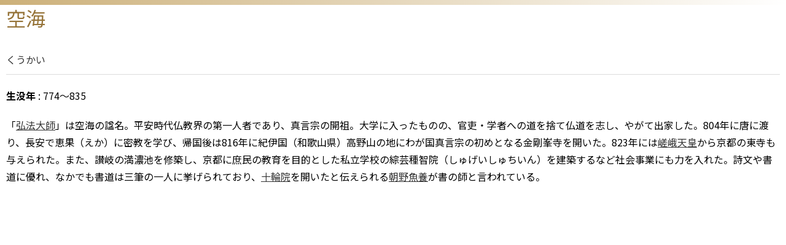

--- FILE ---
content_type: text/html; charset=UTF-8
request_url: http://yamatoji.nara-kankou.or.jp/artifact/0000000030
body_size: 1110
content:
<!DOCTYPE html>
<html>
<head>
    <meta http-equiv="X-UA-Compatible" content="IE=edge">
    <meta charset="utf-8">
    <title>空海</title>
    <meta name="viewport" content="width=device-width, initial-scale=1">
    <link rel="stylesheet" href="/css/artifact.css">
    <link rel="stylesheet" href="/css/renew.css">
    <script src="/js/renew.js"></script>
</head>
<body>
    <h1>空海</h1>
    <h2>くうかい</h2>    <p><strong>生没年</strong> : 774～835</p>    <p>「<a href='http://yamatoji.nara-kankou.or.jp/artifact/0000000039' data-featherlight='iframe' data-featherlight-iframe-height='480' data-featherlight-iframe-width='640'>弘法大師</a>」は空海の諡名。平安時代仏教界の第一人者であり、真言宗の開祖。大学に入ったものの、官吏・学者への道を捨て仏道を志し、やがて出家した。804年に唐に渡り、長安で恵果（えか）に密教を学び、帰国後は816年に紀伊国（和歌山県）高野山の地にわが国真言宗の初めとなる金剛峯寺を開いた。823年には<a href='http://yamatoji.nara-kankou.or.jp/artifact/0000000129' data-featherlight='iframe' data-featherlight-iframe-height='480' data-featherlight-iframe-width='640'>嵯峨天皇</a>から京都の東寺も与えられた。また、讃岐の満濃池を修築し、京都に庶民の教育を目的とした私立学校の綜芸種智院（しゅげいしゅちいん）を建築するなど社会事業にも力を入れた。詩文や書道に優れ、なかでも書道は三筆の一人に挙げられており、<a href='/01shaji/02tera/01north_area/jurinin/' target='_parent'>十輪院</a>を開いたと伝えられる<a href='http://yamatoji.nara-kankou.or.jp/artifact/0000000150' data-featherlight='iframe' data-featherlight-iframe-height='480' data-featherlight-iframe-width='640'>朝野魚養</a>が書の師と言われている。</p>
</body>
</html>

--- FILE ---
content_type: text/css
request_url: http://yamatoji.nara-kankou.or.jp/css/artifact.css
body_size: 1112
content:
body {
	padding: 5px 10px 10px;
	font-family: "メイリオ", Meiryo, "ヒラギノ角ゴ Pro W3", "Hiragino Kaku Gothic Pro", Osaka, "ＭＳ Ｐゴシック", "MS PGothic", sans-serif;
}

body:before {
	content: "";
	display: block;
	height: 8px;
	width: 100%;
	position: absolute;
	top: 0;
	left: 0;
	background: rgb(204,176,121);
	background: url([data-uri]);
	background: -moz-linear-gradient(left,  rgba(204,176,121,1) 0%, rgba(150,116,57,1) 100%);
	background: -webkit-linear-gradient(left,  rgba(204,176,121,1) 0%,#967439 100%);
	background: linear-gradient(to right,  rgba(204,176,121,1) 0%,#FFFFFF 100%);
	filter: progid:DXImageTransform.Microsoft.gradient( startColorstr='#ccb079', endColorstr='#967439',GradientType=1 );
}

h1 {
	padding: 0;
	font-family: 游明朝, YuMincho, 'ヒラギノ明朝 ProN W6', HiraMinProN-W6, HG明朝E, HG明朝B, 'ＭＳ 明朝', 'MS PMincho', serif;
	line-height: 1.2em;
	color: #967439;
}

h2 {
	padding: 0 0 0.75em 0;
	font-size: 1em;
	border-bottom: 1px solid #ddd;
	color: #333;
}

h1, h2 {
	margin: 10px 0;
}

p {
	padding: 0.25em 0 0 0;
	margin: 0 0 0.25em 0;
	line-height: 1.8;
}




--- FILE ---
content_type: application/x-javascript
request_url: http://yamatoji.nara-kankou.or.jp/js/renew.js
body_size: 3016
content:
//---------------------カテゴリ検索・エリア検索---------------------

$(function () {



    var $swin_cat = $('.catselect a.btn_terms');
    $swin_cat.click(function (event) {
        event.preventDefault();
        $('#categorywin').addClass('active');
    });

    var $swin_area = $('.areaselect a.btn_terms');
    $swin_area.click(function (event) {
        event.preventDefault();
        $('#areawin').addClass('active');
    });

    var $cwin_close = $('#categorywin .btnclose');
    $cwin_close.click(function (event) {
        event.preventDefault();
        $('#categorywin').removeClass('active');
    });

    var $awin_close = $('#areawin .btnclose');
    $awin_close.click(function (event) {
        event.preventDefault();
        $('#areawin').removeClass('active');
    });


});

//---------------------スムーススクロール---------------------


$(function () {



    var $btn = $('.btn_pagetop');
    $btn.click(function (event) {
        event.preventDefault();
        var link = this;
        $.smoothScroll({
            scrollTarget: link.hash
        });
    });

    var isHidden = true;

    // デフォルトは非表示
    $btn.hide();

    $(window).scroll(function () {
        if ($(this).scrollTop() > 100) {
            if (isHidden) {
                $btn.stop(true, true).fadeIn();
                isHidden = false;
            }
        } else {
            if (!isHidden) {
                $btn.stop(true, true).fadeOut();
                isHidden = true;
            }
        }
    });


    $('.anchorlink').click(function (event) {
        event.preventDefault();
        var link = this;
        $.smoothScroll({
            scrollTarget: link.hash
        });
    });

});


function mycarousel_initCallback(carousel) {
    // Disable autoscrolling if the user clicks the prev or next button.
    carousel.buttonNext.bind('click', function () {
        carousel.startAuto(0);
    });

    carousel.buttonPrev.bind('click', function () {
        carousel.startAuto(0);
    });

    // Pause autoscrolling if the user moves with the cursor over the clip.
    carousel.clip.hover(function () {
        carousel.stopAuto();
    }, function () {
        carousel.startAuto();
    });
};



// Googleカスタム検索
(function () {
    var cx = '014912161878073967151:h9f_m_fdx7k';
    var gcse = document.createElement('script');
    gcse.type = 'text/javascript';
    gcse.async = true;
    gcse.src = (document.location.protocol == 'https:' ? 'https:' : 'http:') +
        '//cse.google.com/cse.js?cx=' + cx;
    var s = document.getElementsByTagName('script')[0];
    s.parentNode.insertBefore(gcse, s);
})();


// 全て選択処理

$(function () {
    all_select_area();
    all_select_keyword();

    $('.all_select').on('click', function () {
        if ($(this).is(':checked')) {
            console.log($(this).parents('ul').find("input"));
            $(this).parents('ul').find("input").prop('checked', true);
        } else {
            $(this).parents('ul').find("input").prop('checked', false);
        }
    });

    $('.area_research input').on('click', function () {
        all_select_area();
    });
    $('.keyword_research input').on('click', function () {
        all_select_keyword();
    });

    function all_select_area() {
        if ($('input[name="area[]"]:not(:checked)').size() == 0) {
            $('input[name=all_select_area]').prop('checked', true);
        } else {
            $('input[name=all_select_area]').prop('checked', false);
        }
    }

    function all_select_keyword() {
        if ($('input[name="keyword[]"]:not(:checked)').size() == 0) {
            $('input[name=all_select_keyword]').prop('checked', true);
        } else {
            $('input[name=all_select_keyword]').prop('checked', false);
        }
    }
});

$(function () {
    $(".ac_sitemenu").on("click", function () {
        $(this).next().slideToggle();
        $(this).toggleClass("active");
    });
});



// ページ内リンク

$(window).on('load', function () {

    let headerHeight = $('#header').outerHeight();
    let speed = 600;

    $('a[href^="#link"]').click(function () {
        let href = $(this).attr("href");
        let target = $(href == "#" || href == "" ? 'html' : href);
        let position = target.offset().top - headerHeight;
        $('html, body').stop().animate({
            scrollTop: position
        }, speed, "swing");
        return false;
    });

});



// ヘッダー追従

$(function () {
    var $headnav = $('#header');
    $(window).scroll(function () {
        if ($(this).scrollTop() > 300) {
            $('#header').addClass('fix');
        } else {
            $('#header').removeClass('fix');
        }
    });
});


/*-----------------------------------
ナビトリガー
-----------------------------------*/

jQuery(document).ready(function ($) {
    $('.navtriger').on('click', function () {
        $('.trigerbar').toggleClass('is-clicked');
        if ($('#navpanel').hasClass('is-visible')) {
            $('#navpanel').removeClass('is-visible').one('webkitTransitionEnd otransitionend oTransitionEnd msTransitionEnd transitionend', function () {
                $('body').removeClass('overflow-hidden');
            });
        } else {
            $('#navpanel').addClass('is-visible').one('webkitTransitionEnd otransitionend oTransitionEnd msTransitionEnd transitionend', function () {
                $('body').addClass('overflow-hidden');
            });
        }
    });
});

$(document).on('click', function (e) {
    if ($(e.target).closest('.overflow-hidden').length) {
        $('.trigerbar').removeClass('is-clicked');
        $('#navpanel').removeClass('is-visible').one('webkitTransitionEnd otransitionend oTransitionEnd msTransitionEnd transitionend', function () {
            $('body').removeClass('overflow-hidden');
        });
    }
    if ($(e.target).closest('#navpanel').length) {
        $('.trigerbar').addClass('is-clicked');
        $('#navpanel').addClass('is-visible').one('webkitTransitionEnd otransitionend oTransitionEnd msTransitionEnd transitionend', function () {
            $('body').addClass('overflow-hidden');
        });
    }
});



$(window).load(function () {

    function checkBreakPoint() {
        w = $(window).width();
        if (w <= 680) {
            $('.pickup_bnr').slick({
                infinite: true,
                autoplay: true,
                autoplaySpeed: 5000,
                slidesToShow: 1,
                slidesToScroll: 1,
                swipe: true,
                arrows: true,
                dots: true,
            });
        }
    }
    $(window).resize(function () {
        checkBreakPoint();
    });
    checkBreakPoint();

});


$(window).load(function () {

    if (typeof $.flexslider !== 'undefined') {
        $('.flexslider').flexslider({
            animation: "fade",
            animationSpeed: 2000,
            slideshowSpeed: 5000,
            pauseOnHover: false,
            controlNav: true,
            directionNav: false,
            start: function (slider) {}
        });
    }

    $('.flexslider_detail').flexslider({
        animation: "fade",
        animationSpeed: 2000,
        controlNav: "thumbnails",
        animationLoop: "true",
        video: "true",
        start: function (slider) {}
    });

    var $flex = $('.flexslider_sp');
    var $window = $(window);
    var screenW = $window.width();
    var slider = null;

    var flexdestroy = function () {

        $flex.each(function () {
            var $el = $(this);
            var $elClean = $el.clone();

            $elClean.find('.flex-viewport').children().unwrap();
            $elClean
                .removeClass('flexslider')
                .find('.clone, .flex-direction-nav, .flex-control-nav')
                .remove()
                .end()
                .find('*').removeAttr('style').removeClass(function (index, css) {
                    // If element is SVG css has an Object inside (?)
                    if (typeof css === 'string') {
                        return (css.match(/\bflex\S+/g) || []).join(' ');
                    }
                });

            $elClean.insertBefore($el);
            $el.remove();
            $flex = $('.flexslider_sp');
        });
    };

    var flex = function () {
        if (window.matchMedia('(max-width: 680px)').matches) { //切り替える画面サイズ
            //スマホで見たとき読み込ませたいコード
            slider = $flex.flexslider({
                animation: "slide",
                animationSpeed: 2000,
                pauseOnHover: "false",
                controlNav: "true",
                directionNav: "true"
            });
        } else {
            //PCで見た時
            if (slider) {
                flexdestroy();
                slider = null;
            }
        }
        $('#detail_comment').readmore({
            moreLink: '<div class="clearboth"><a href="#" class="truncate_more_link">続きを見る</a></div>',
            lessLink: '<div class="clearboth"><a href="#" class="truncate_more_link">閉じる</a></div>'
        });
    };

    $window.resize(function () {
        setTimeout(function () {
            if (screenW !== $window.width()) {
                screenW = $window.width();
                flex();
            }
        }, 100);
    });

    flex();
});
